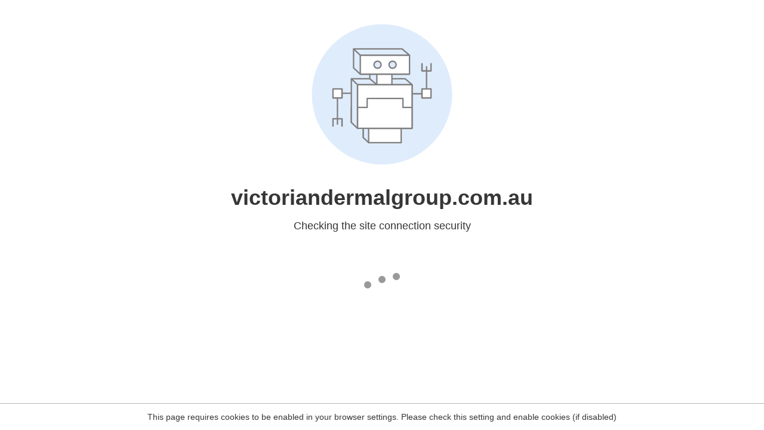

--- FILE ---
content_type: text/html
request_url: https://www.victoriandermalgroup.com.au/category/exfoliators
body_size: 64
content:
<html><head><link rel="icon" href="data:;"><meta http-equiv="refresh" content="0;/.well-known/sgcaptcha/?r=%2Fcategory%2Fexfoliators&y=ipc:3.16.129.100:1769083919.669"></meta></head></html>